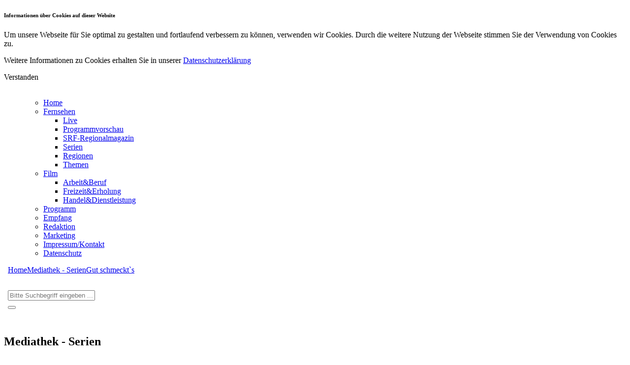

--- FILE ---
content_type: text/html; charset=UTF-8
request_url: https://www.srf-online.de/mediathek/serie/25/920/Faule_Weiberkloess
body_size: 38104
content:
<!--header-->
<!DOCTYPE html>
<html class="no-js" lang="de">
<head>

    <meta http-equiv="Content-Type" content="text/html; charset=utf-8" />    <title>
        Gut schmeckt`s -  - Südthüringer Regionalfernsehen GmbH    </title>

    <script type="application/javascript">
        var telvi = {"hlsLivestreamURL":"https:\/\/wowza.telvi.de\/srf\/stream_720p\/playlist.m3u8","streamingServer":"rtmp:\/\/edge.3qsdn.com","appname":"vod","streamingServerLive":"rtmp:\/\/edge.3qsdn.com","appnameLive":"live","liveMountPoint":"","streaming":"true","autostart":"false","playerBarColor":"0xC5252B","dartURL":"","portal_id":43,"shortname":"srf-online","fullname":"S\u00fcdth\u00fcringer Regionalfernsehen GmbH","description":"Aktuelle Nachrichten aus der Region.","logo_path":"http:\/\/jenatv.de\/img\/logo_jenatv.png","imprint":"<p>S\u00fcdth\u00fcringer Regionalfernsehen GmbH<br>J\u00f6rg Pasztori<br><\/p><p>Mittlere-Motschstra\u00dfe 28<br>96515 Sonneberg<br>Deutschland<br><br>Web: <a href=\"http:\/\/www.srf-online.de\/\">www.srf-online.de<\/a><br><\/p>","contactMail":"info@srf-online.de","orderMail":"info@srf-online.de","newsletterMail":"info@srf-online.de","mailSettings":{"logo-background-color":"#fff","background-color":"#EAEAEA","line-color":"#032F79","page-color":"#fff","footer-color":"#032F79","link-color":"#C5252B","text-color":"#707173","text-color2":"#ffffff"},"orderSettings":{"bank_name":"na","bank_kontoinhaber":"na","bank_kontonummer":"na","bank_iban":"na","bank_blz":"na"}};
    </script>

    <meta name="viewport" content="width=device-width, initial-scale=1.0" />

    <meta property="og:site_name" content="SRF-Südthüringer Regionalfernsehen">
<meta property="og:title" content="SRF-Südthüringer Regionalfernsehen" />
<meta property="og:description" content="SRF-Südthüringer Regionalfernsehen ist das Lokalfernsehen für die südliche Thüringer Wald-Region von Eisenach bis Sonneberg vom Werratal bis zum Rennsteig, von der Rhön bis zum Schiefergebirge." />
<meta property="og:image" content="http://www.srf-online.de/mediathek/serie/25/920/Faule_Weiberkloessimg/srf_rectangle.png" />
<meta property="og:image:width" content="300" />
<meta property="og:image:height" content="300" />
<meta property="og:type" content="website" />
<link href="/favicon.ico" type="image/x-icon" rel="icon" /><link href="/favicon.ico" type="image/x-icon" rel="shortcut icon" />    <link rel="apple-touch-icon" sizes="76x76" href="/img/apple-touch-icon.png">
    <link rel="apple-touch-icon" sizes="120x120" href="/img/apple-touch-icon-120x120.png">
    <link rel="stylesheet" type="text/css" href="/css/foundation.css" />
<link rel="stylesheet" type="text/css" href="/css/icomoon.css" />
<link rel="stylesheet" type="text/css" href="/css/slick.css" />
<link rel="stylesheet" type="text/css" href="/css/style.css" />
<link rel="stylesheet" type="text/css" href="/css/video-js.min.css" />
<link rel="stylesheet" type="text/css" href="/css/videojs-playlist.css" />
<script type="text/javascript" src="//imasdk.googleapis.com/js/sdkloader/ima3.js"></script>
<script type="text/javascript" src="/js/vendor/modernizr.js"></script>
<script type="text/javascript" src="/js/detect.min.js"></script>
<script type="text/javascript" src="/js/vendor/jquery.js"></script>
<script type="text/javascript" src="/js/app.js"></script>
<script type="text/javascript" src="/js/video.js"></script>
<script type="text/javascript" src="/js/Chart.min.js"></script>
<script type="text/javascript" src="/js/numeral.min.js"></script>
<script type="text/javascript" src="/js/video-js/video.min.js"></script>
<script type="text/javascript" src="/js/video-js/videojs-contrib-media-sources.min.js"></script>
<script type="text/javascript" src="/js/video-js/videojs-contrib-hls.min.js"></script>
<script type="text/javascript" src="/js/video-js/videojs-playlist.min.js"></script>

    <link href="https://fonts.googleapis.com/css?family=Maven+Pro:700|Open+Sans" rel="stylesheet">

</head>
<body>
<div id="cookieTerms">
    <div class="row">
        <div class="small-12 medium-10 columns">
            <h6>Informationen über Cookies auf dieser Website</h6>
            <p>Um unsere Webseite für Sie optimal zu gestalten und fortlaufend verbessern zu können, verwenden wir Cookies. Durch die weitere Nutzung der Webseite stimmen Sie der Verwendung von Cookies zu.</p>
            <p>Weitere Informationen zu Cookies erhalten Sie in unserer <a href="/datenschutz.html">Datenschutzerklärung</a></p>
        </div>
        <div class="small-12 medium-2 columns">
            <div id="btnCookie" class="button">Verstanden</div>
        </div>
    </div>
</div>

<!--content-->
<div class="off-canvas-wrap" data-offcanvas>
    <div class="inner-wrap background">

        <nav class="tab-bar">
            <section class="left-small">
                <a class="left-off-canvas-toggle menu-icon" href="#"><span></span></a>
            </section>

            <section class="middle tab-bar-section">
                <a href="/"><img src="/img/SRF_Logo.png" alt="" /></a>            </section>

            <section class="right-small">
                <span id="searchbtn" class="icon-search"></span>
            </section>
        </nav>

        <aside class="left-off-canvas-menu">
            <ul class="off-canvas-list">
                <ul class="left"><li class=""><a href="/" class="">Home</a></li><li class="has-dropdown"><a href="#" class="has-dropdown">Fernsehen</a><ul class="dropdown"><li class=""><a href="/">Live</a></li><li class=""><a href="/programm">Programmvorschau</a></li><li class=""><a href="/mediathek/serie/2/SRF_Regionalmagazin.html">SRF-Regionalmagazin</a></li><li class=""><a href="/broadcasts/getClip">Serien</a></li><li class=""><a href="/mediathek/regionen.html">Regionen</a></li><li class=""><a href="/mediathek/themen.html">Themen</a></li></ul></li><li class="has-dropdown"><a href="/filmproduktion/rubrik/10068/Film_fuer_Praesentation_Dokumentation_Unterhaltung.html" class="has-dropdown">Film</a><ul class="dropdown"><li class=""><a href="/filmproduktion/rubrik/rl/10064/Arbeit_Beruf.html">Arbeit&Beruf</a></li><li class=""><a href="/filmproduktion/rubrik/rl/10065/Freizeit_Erholung.html">Freizeit&Erholung</a></li><li class=""><a href="/filmproduktion/rubrik/rl/10073/Handel_Dienstleistung.html">Handel&Dienstleistung</a></li></ul></li><li class=""><a href="/programm.html" class="">Programm</a></li><li class=""><a href="/empfang-sendegebiet.html" class="">Empfang</a></li><li class=""><a href="/redaktion.html" class="">Redaktion</a></li><li class=""><a href="/marketing.html" class="">Marketing</a></li><li class=""><a href="/impressum.html" class="">Impressum/Kontakt</a></li><li class=""><a href="/datenschutz.html" class="">Datenschutz</a></li></ul>            </ul>
        </aside>

        <div class="row hide-for-small-only">
            <div style="margin: 0 0.5rem;" class="small-12 column">
                <div class="breadcrumbs">
                    <a href="/">Home</a><a href="/mediathek/serien.html">Mediathek - Serien</a><a href="/mediathek/serie/25/Gut_schmeckt_s.html">Gut schmeckt`s</a>                </div>
            </div>
        </div>

        <div id="searchfield">
            <div class="row">

                <!--search-->
                <div style="padding: 2rem 0.5rem;" class="small-12 medium-push-2 medium-8 column">
                    <form action="/suche/index" id="SearchIndexIndexForm" method="post" accept-charset="utf-8"><div style="display:none;"><input type="hidden" name="_method" value="POST"/></div><div class="row collapse"><div class="small-10 columns required"><input name="data[SearchIndex][q]" placeholder="Bitte Suchbegriff eingeben ..." class="search_style" type="text" id="SearchIndexQ" required="required"/></div><div class="small-2 columns"><button class="postfix button" type="submit"><span id="searchbtn" style="color: #fff;" class="icon-search"></span></button></div></form></div>                </div>
            </div>
        </div>

        <div class="row">

            <!--main content-->
            <div class="small-12 column">
                                
<div class="fullheight">
    <div class="row">
        <div class="small-12 medium-2 large-3 column show-for-large-up">
            <div style="min-height: 5rem;">
            <h2>Mediathek - Serien</h2>
            <h1>Gut schmeckt`s</h1></div><img src="http://images.telvi.de/portales/43/broadcast/2018/02/e4bba1d06655f7ba1097aeecb732192627af112c.bmp"/><p style="margin-top: 1rem;">Tino Schmidt ist als Bio-Spitzenkoch deutschlandweit unterwegs. Seine fränkisch geprägte Thüringer Heimat vergisst er aber auch der vielen prägenden speziellen Gerichte aus seiner Kindheit wegen nicht. Und damit diese im Zeitalter von beliebigen Fertiggerichten nicht allzu sehr in Vergessenheit geraten, blättert er in alten Kochbüchern und zeigt, wie einfach und wohlschmeckend regionale Küche sein kann.
</p>        </div>
        <div class="small-12 medium-12 large-6 column">

            <div style="min-height: 5.6rem;"></div>
            <!--Modul TopNewsBroadcast-->
            <div id="playerUpdate">
                <div class="videoJSWrapper">
    <video id="broadcastvideo" class="video-js"></video>
    <div class="playerInfoField">
        <button class="tiny radius" type="button" data-action="prev"><img src="/img/if_arrow-left.png" alt="" /></button>
        <button class="tiny radius" type="button" data-action="next"><img src="/img/if_arrow-right.png" alt="" /></button>
        <h3 id="playerInfo"></h3>
    </div>
    <div id="adContainer"></div>
</div>

<script type="text/javascript">
    $(document).ready(function () {
        var player;
        var hlsStreamServer = 'https://wowza.telvi.de/vod/_definst_/3q/';
        var ua = detect.parse(navigator.userAgent);

        var vastURL = telvi.dartURL;
        //vastURL = 'https://des.smartclip.net/ads?t=de&p=9372&pl=testc&test=vast2wrapper8&sz=400x320&api=0&ref=#URL#rnd=#TIMESTAMP#';

        var currentTime = 0;
        var durationTime = 0;
        var videoTime = 0;
        var cVideoTime = 0;

        var contentPlaying = false;
        var protalID = telvi.portal_id;
        var videoStatus;
        var videoID;
        var firstPlayID;

        var videoMeta = {"502434":{"is_commercial":"n","accept_commercial":"n"}};
        var videoPlaylist = [{"id":"502434","video":"http:\/\/video.telvi.de\/videos\/43\/2018\/03\/2f3f99c6ed2201383624fbb8801840502c2bb067_1637583543.mp4","image":"http:\/\/images.telvi.de\/portales\/43\/clips\/screenshots\/2018\/03\/2f3f99c6ed2201383624fbb8801840502c2bb067-5.jpg"}];
        var videoList = [];

        var autoplay = 'false';

        function getStatus(id){
            var status = videoMeta[id];
            return status;
        }

        for (i = 0; i < videoPlaylist.length; i++) {
            var videoURL = videoPlaylist[i]['video'];
            var streamURL = videoPlaylist[i]['video'];
            var hlsURL = videoPlaylist[i]['video'];
            var urlObj = new URL(videoURL);
            if(videoURL.indexOf('https') !== -1){
                var replaceStr = 'https://'+urlObj.host+'/';
            }else{
                var replaceStr = 'http://'+urlObj.host+'/';
            }

            hlsURL = hlsURL.replace(replaceStr, '');
            hlsURL = hlsStreamServer + hlsURL + '/playlist.m3u8';

            if(ua.os.family == "Windows 7"){
                videoList.push({
                    sources: [
                        {src: videoURL, type: "video/mp4"}
                    ],
                    poster: videoPlaylist[i]['image'],
                    title: videoPlaylist[i]['name']
                });
            }else{
                videoList.push({
                    sources: [
                        {src: hlsURL, type: "application/x-mpegURL"}
                    ],
                    poster: videoPlaylist[i]['image'],
                    title: videoPlaylist[i]['name']
                });
            }
        }

        var checkForPlayer = videojs.getPlayers();
        if (checkForPlayer.broadcastvideo) {
            videojs('broadcastvideo').dispose();
        }

        player = videojs('broadcastvideo', {
            techOrder: ["html5"],
            controls: true,
            nativeControlsForTouch: true,
            preload: true,
            poster: videoPlaylist[0]['image']
        }, function () {
            player.on('ready', function(){
                player.playlist(videoList);
                player.playlist.autoadvance(0);
                $('video').attr('poster', videoPlaylist[0]['image']);
                if(autoplay == "true") player.play();

                if (autoplay == "true" && vastURL != "" && !contentPlaying) {
                    adsLoader.requestAds(adsRequest);
                }

                $('#playerInfo').html('Kapitel: 1/'+videoList.length);


                $('[data-action=prev]').on('click', function(e) {
                    player.playlist.previous();

                    //$('#playerInfo').html('Kapitel: ' + videoList[player.playlist.currentItem()].title + ' ('+(player.playlist.currentItem()+1)+'/'+videoList.length+')');
                    $('#playerInfo').html('Kapitel: '+ (player.playlist.currentItem()+1)+'/'+videoList.length);

                    //console.log(player.playlist.currentItem());
                    if(player.playlist.currentItem() >= 1){
                        $('[data-action=next]').show();
                    }

                    if(player.playlist.currentItem() == 0){
                        $('[data-action=prev]').hide();

                        if(player.playlist.currentItem() < (videoList.length-1)){
                            $('[data-action=next]').show();
                        }
                    }
                });

                if(player.playlist.currentItem() < (videoList.length-1)){
                    $('.playerInfoField').show();
                    $('[data-action=next]').show();

                    $('[data-action=next]').on('click', function(e) {
                        player.playlist.next();
                        if(player.playlist.currentItem() == (videoList.length-1)){
                            $('[data-action=next]').hide();
                        }

                        if(player.playlist.currentItem() >= 1){
                            $('[data-action=prev]').show();
                        }

                        $('#playerInfo').html('Kapitel: ' + (player.playlist.currentItem()+1)+'/'+videoList.length);
                    });
                }

            }),
                player.on('loadeddata', function(){
                    $('#playerInfo').html('Kapitel: ' + (player.playlist.currentItem()+1)+'/'+videoList.length);

                    //console.log('loadeddata');
                    var videoPos = player.playlist.currentItem();
                    videoID = videoPlaylist[videoPos].id;
                    videoStatus = getStatus(videoID);

                    if(videoStatus.is_commercial == 'n'){
                        $('#broadcastvideo').removeClass('vjs-controls-disabled');
                        $('.wbText').remove();

                        if(player.playlist.currentItem() < (videoList.length-1)){
                            $('.playerInfoField').show();
                        }
                        //player.controls = true;
                    }
                });

            player.on('playing', function () {
                //console.log('playing');
                if(videoStatus.is_commercial == 'n') {
                    if(firstPlayID != videoID){
                        firstPlayID = videoID;
                        var data = {
                            'portal_id': protalID,
                            'clip_id': videoID,
                            'status': 'firstplaying',
                            'session_id': "e8c0b0c501e11dd25d084043dd838bc5",
                            'device': ua.device.type
                        };
                        var urlCountMobile = "https://embed2.telvi.de/count";
                        $.ajax({
                            type: 'POST',
                            data: data,
                            url: urlCountMobile
                        });
                    }

                    /*$('.broadcast').fadeIn("slow", function () {
                     setTimeout(function () {
                     $('.broadcast').fadeOut("slow");
                     }, 3000);
                     });*/
                }else{
                    if($('.wbText').length == 0){
                        $('#broadcastvideo').addClass('vjs-controls-disabled');
                        $('#broadcastvideo').append('<div class="wbText">Werbung noch: <span></span></div>');

                        $('.playerInfoField').hide();

                        var data = {
                            'portal_id': protalID,
                            'clip_id': 1,
                            'status': 'adplaying',
                            'session_id': "e8c0b0c501e11dd25d084043dd838bc5",
                            'device': ua.device.type
                        };
                        var urlCountMobile = "https://embed2.telvi.de/count";
                        $.ajax({
                            type: 'POST',
                            data: data,
                            url: urlCountMobile
                        });
                    }
                }
            });

            player.on('timeupdate', function(){
                currentTime = Math.ceil(this.currentTime());
                durationTime = Math.ceil(this.duration());
                videoTime = 1 + durationTime - currentTime;
                $('.wbText').children('span').html(videoTime + ' sek.');

                if(videoTime % 3 === 0){
                    if(videoTime != cVideoTime){
                        cVideoTime = videoTime;
                        var data = {
                            'portal_id': protalID,
                            'clip_id': videoID,
                            'status': 'update',
                            'session_id': "e8c0b0c501e11dd25d084043dd838bc5",
                            'device': ua.device.type
                        };
                        var urlCountMobile = "https://embed2.telvi.de/count";
                        $.ajax({
                            type: 'POST',
                            data: data,
                            url: urlCountMobile
                        });
                    }

                }
            });

            player.on('ended', function () {
                //console.log(player.playlist.currentItem());
                //console.log(player.playlist.length);
                var data = {
                    'portal_id': protalID,
                    'clip_id': videoID,
                    'status': 'ended',
                    'session_id': "e8c0b0c501e11dd25d084043dd838bc5",
                    'device': ua.device.type
                };
                var urlCountMobile = "https://embed2.telvi.de/count";
                $.ajax({
                    type: 'POST',
                    data: data,
                    url: urlCountMobile
                });

                $('.wbText').hide();
            });
        });

        if(vastURL != ''){
            var content = $('content');
            var videoContent = $('broadcastvideo_html5_api');
            var adContainer = $('adContainer');
            var refurl = (window.location != window.parent.location) ? document.referrer : document.location.href;

            vastURL = vastURL.replace(/#URL#/g, encodeURIComponent(refurl));
            vastURL = vastURL.replace('#TIMESTAMP#', Date.now());
            vastURL = vastURL.replace('#WIDTH#', 640);
            vastURL = vastURL.replace('#HEIGHT#', 360);

            var adDisplayContainer =
                new google.ima.AdDisplayContainer(
                    document.getElementById('adContainer'),
                    videoContent);
            // Must be done as the result of a user action on mobile
            adDisplayContainer.initialize();

            // Re-use this AdsLoader instance for the entire lifecycle of your page.
            var adsLoader = new google.ima.AdsLoader(adDisplayContainer);
            adsLoader.getSettings().setNumRedirects(9);

            // Add event listeners
            adsLoader.addEventListener(
                google.ima.AdsManagerLoadedEvent.Type.ADS_MANAGER_LOADED,
                onAdsManagerLoaded,
                false);
            adsLoader.addEventListener(
                google.ima.AdErrorEvent.Type.AD_ERROR,
                onAdError,
                false);

            function onAdError(adErrorEvent) {
                // Handle the error logging and destroy the AdsManager
                var adError = adErrorEvent.getError();
                $('#adContainer').hide();
                //adsManager.destroy();

                var data = {
                    'portal_id': protalID,
                    'clip_id': 1,
                    'status': 'aderror',
                    'comment': JSON.stringify(adError),
                    'session_id': "e8c0b0c501e11dd25d084043dd838bc5",
                    'device': ua.device.type
                };
                var urlCountMobile = "https://embed2.telvi.de/count";
                $.ajax({
                    type: 'POST',
                    data: data,
                    url: urlCountMobile
                });
            }

            // An event listener to tell the SDK that our content video
            // is completed so the SDK can play any post-roll ads.
            var contentEndedListener = function() {adsLoader.contentComplete();};
            videoContent.onended = contentEndedListener;

            // Request video ads.
            var adsRequest = new google.ima.AdsRequest();
            adsRequest.adTagUrl = vastURL;

            // Specify the linear and nonlinear slot sizes. This helps the SDK to
            // select the correct creative if multiple are returned.
            adsRequest.linearAdSlotWidth = 640;
            adsRequest.linearAdSlotHeight = 400;
            adsRequest.nonLinearAdSlotWidth = 640;
            adsRequest.nonLinearAdSlotHeight = 150;

            $('.vjs-big-play-button').on('click touchstart', function () {
                contentPlaying = true;
                adsLoader.requestAds(adsRequest);
            });
            $('.vjs-poster').on('click touchstart', function () {
                contentPlaying = true;
                adsLoader.requestAds(adsRequest);
            });

            function onAdsManagerLoaded(adsManagerLoadedEvent) {
                contentPlaying = true;
                $('#adContainer').show();
                // Get the ads manager.
                adsManager = adsManagerLoadedEvent.getAdsManager(
                    videoContent);  // See API reference for contentPlayback

                // Add listeners to the required events.
                adsManager.addEventListener(
                    google.ima.AdErrorEvent.Type.AD_ERROR,
                    onAdError);
                adsManager.addEventListener(
                    google.ima.AdEvent.Type.CONTENT_PAUSE_REQUESTED,
                    onContentPauseRequested);
                adsManager.addEventListener(
                    google.ima.AdEvent.Type.CONTENT_RESUME_REQUESTED,
                    onContentResumeRequested);

                try {
                    // Initialize the ads manager. Ad rules playlist will start at this time.
                    adsManager.init(640, 360, google.ima.ViewMode.NORMAL);
                    // Call start to show ads. Single video and overlay ads will
                    // start at this time; this call will be ignored for ad rules, as ad rules
                    // ads start when the adsManager is initialized.
                    adsManager.start();

                    var data = {
                        'portal_id': protalID,
                        'clip_id': 1,
                        'status': 'adplaying',
                        'session_id': "e8c0b0c501e11dd25d084043dd838bc5",
                        'device': ua.device.type
                    };
                    var urlCountMobile = "https://embed2.telvi.de/count";
                    $.ajax({
                        type: 'POST',
                        data: data,
                        url: urlCountMobile
                    });
                } catch (adError) {
                    // An error may be thrown if there was a problem with the VAST response.

                    var data = {
                        'portal_id': protalID,
                        'clip_id': 1,
                        'status': 'aderror',
                        'comment': JSON.stringify(adError),
                        'session_id': "e8c0b0c501e11dd25d084043dd838bc5",
                        'device': ua.device.type
                    };
                    var urlCountMobile = "https://embed2.telvi.de/count";
                    $.ajax({
                        type: 'POST',
                        data: data,
                        url: urlCountMobile
                    });
                }
            }

            function onContentPauseRequested() {
                // This function is where you should setup UI for showing ads (e.g.
                // display ad timer countdown, disable seeking, etc.)
                $('#broadcastvideo').hide();
                $('.playerInfoField').hide();
                $('#adContainer').css('display', 'grid');
                $('#adContainer div').css({width: '100%', height: '100%'});
                $('#adContainer iframe').css({width: '100%', height: '100%'});
                player.on('ended', function(){
                    this.removeEventListener('ended', contentEndedListener);
                })
                player.pause();
            }

            function onContentResumeRequested() {
                // This function is where you should ensure that your UI is ready
                // to play content.
                $('#broadcastvideo').show();
                if(player.playlist.currentItem() < (videoList.length-1)) {
                    $('.playerInfoField').show();
                    $('[data-action=next]').show();
                }
                $('#adContainer').hide();
                player.on('ended', function(){
                    this.removeEventListener('ended', contentEndedListener);
                })
                player.play();
            }
        }
    });
</script>
<h1>Faule Weiberklöß'</h1><p><p>Der Thüringer Kloß in seiner Abwandlung für "faule Weiber". Etwas weniger aufwendig in der Zubereitung als die echten Thüringer Klöße kommen die "Faulen Weiberklöß" oder auch die "Süßen Klöße" im fränkisch geprägten Südthüringen auch des öfteren auf den Tisch.</p>
</p>            </div>

            <div id="clipList" class="small-12 column">
                <div class="row">
    <div class="large-12 medium-12 small-12 column">

        <h5>Weitere Folgen dieses Formates:</h5>
        <hr />

        <div class="row">
                    <div class="small-12 medium-4 column ">
                <p style="padding: 0; margin: 0.5rem 0;">12.09.2017</p>

                <a href="/broadcasts/view/schema:25/id_sendung:909/headline:Porreekuchen.html"><a href="/mediathek/serie/25/909/Porreekuchen" id="link-2027244576"><div class="teaser_medium" style="background-image: url(http://images.telvi.de/portales/43/clips/screenshots/2018/02/d0089a334eb0195af35c7b4355df4a0647fbfde7-2.jpg); border: 2px solid #fff;"><img src="/img/playbtn.png" style="position:absolute; left: 37%; top: 36%; width:3rem;" alt="" /></div><h5 style="min-height: 4rem;">Porreekuchen</h5></a>
            </div>
                    <div class="small-12 medium-4 column ">
                <p style="padding: 0; margin: 0.5rem 0;">30.05.2017</p>

                <a href="/broadcasts/view/schema:25/id_sendung:925/headline:Biersuppe.html"><a href="/mediathek/serie/25/925/Biersuppe" id="link-518893413"><div class="teaser_medium" style="background-image: url(http://images.telvi.de/portales/43/clips/screenshots/2018/03/800ae19ca4d7a68f89e7a5959858e92400671dde-5.jpg); border: 2px solid #fff;"><img src="/img/playbtn.png" style="position:absolute; left: 37%; top: 36%; width:3rem;" alt="" /></div><h5 style="min-height: 4rem;">Biersuppe</h5></a>
            </div>
                    <div class="small-12 medium-4 column ">
                <p style="padding: 0; margin: 0.5rem 0;">11.04.2017</p>

                <a href="/broadcasts/view/schema:25/id_sendung:924/headline:Schmatzle.html"><a href="/mediathek/serie/25/924/Schmatzle" id="link-1558902185"><div class="teaser_medium" style="background-image: url(http://images.telvi.de/portales/43/clips/screenshots/2018/03/4dcddc14fa93ced81c621106a8a679d28bf21f1d-4.jpg); border: 2px solid #fff;"><img src="/img/playbtn.png" style="position:absolute; left: 37%; top: 36%; width:3rem;" alt="" /></div><h5 style="min-height: 4rem;">Schmatzle</h5></a>
            </div>
                    <div class="small-12 medium-4 column end">
                <p style="padding: 0; margin: 0.5rem 0;">14.03.2017</p>

                <a href="/broadcasts/view/schema:25/id_sendung:923/headline:Detscher%20mit%20Porreebr%C3%BCh%27.html"><a href="/mediathek/serie/25/923/Detscher_mit_Porreebrueh" id="link-346238617"><div class="teaser_medium" style="background-image: url(http://images.telvi.de/portales/43/clips/screenshots/2018/03/5237fc4dfc44e784fd6fabe11cd5298b5fa9989b-5.jpg); border: 2px solid #fff;"><img src="/img/playbtn.png" style="position:absolute; left: 37%; top: 36%; width:3rem;" alt="" /></div><h5 style="min-height: 4rem;">Detscher mit Porreebrüh'</h5></a>
            </div>
                    <div class="small-12 medium-4 column ">
                <p style="padding: 0; margin: 0.5rem 0;">21.02.2017</p>

                <a href="/broadcasts/view/schema:25/id_sendung:922/headline:Pilzkuchen.html"><a href="/mediathek/serie/25/922/Pilzkuchen" id="link-1026040000"><div class="teaser_medium" style="background-image: url(http://images.telvi.de/portales/43/clips/screenshots/2018/03/a372eb8137b817090d92fa32f186b1ef8e1c2bb2-5.jpg); border: 2px solid #fff;"><img src="/img/playbtn.png" style="position:absolute; left: 37%; top: 36%; width:3rem;" alt="" /></div><h5 style="min-height: 4rem;">Pilzkuchen</h5></a>
            </div>
                </div>
    </div>
</div>

<div class="small-12 column topspace">
    <div class="text-center">
        <dl class="pager">
            <p>
                Seite 1 von 2, Insgesamt 7 Einträge.            </p>

            <div class="paging">
                <span class="prev disabled">zurück</span><span class="current">1</span><span><a href="/mediathek/serie/25/Gut_schmeckt_s/seite/2" id="link-217969413">2</a></span><span class="next"><a href="/mediathek/serie/25/Gut_schmeckt_s/seite/2" id="link-136597898" rel="next">weiter</a></span><span class="last"><a href="/mediathek/serie/25/Gut_schmeckt_s/seite/2" id="link-937250917" rel="last">&gt;&gt;</a></span>            </div>
        </dl>
    </div>
</div>

<script type="text/javascript">
//<![CDATA[
$(document).ready(function () {$("#link-2027244576").bind("click", function (event) {$.ajax({async:true, dataType:"html", success:function (data, textStatus) {$("#playerUpdate").html(data);}, url:"\/mediathek\/serie\/25\/909\/Porreekuchen"});
return false;});
$("#link-518893413").bind("click", function (event) {$.ajax({async:true, dataType:"html", success:function (data, textStatus) {$("#playerUpdate").html(data);}, url:"\/mediathek\/serie\/25\/925\/Biersuppe"});
return false;});
$("#link-1558902185").bind("click", function (event) {$.ajax({async:true, dataType:"html", success:function (data, textStatus) {$("#playerUpdate").html(data);}, url:"\/mediathek\/serie\/25\/924\/Schmatzle"});
return false;});
$("#link-346238617").bind("click", function (event) {$.ajax({async:true, dataType:"html", success:function (data, textStatus) {$("#playerUpdate").html(data);}, url:"\/mediathek\/serie\/25\/923\/Detscher_mit_Porreebrueh"});
return false;});
$("#link-1026040000").bind("click", function (event) {$.ajax({async:true, dataType:"html", success:function (data, textStatus) {$("#playerUpdate").html(data);}, url:"\/mediathek\/serie\/25\/922\/Pilzkuchen"});
return false;});
$("#link-217969413").bind("click", function (event) {$.ajax({dataType:"html", success:function (data, textStatus) {$("#clipList").html(data);}, url:"\/mediathek\/serie\/25\/Gut_schmeckt_s\/seite\/2"});
return false;});
$("#link-136597898").bind("click", function (event) {$.ajax({dataType:"html", success:function (data, textStatus) {$("#clipList").html(data);}, url:"\/mediathek\/serie\/25\/Gut_schmeckt_s\/seite\/2"});
return false;});
$("#link-937250917").bind("click", function (event) {$.ajax({dataType:"html", success:function (data, textStatus) {$("#clipList").html(data);}, url:"\/mediathek\/serie\/25\/Gut_schmeckt_s\/seite\/2"});
return false;});});
//]]>
</script>            </div>


        </div>
        <div class="small-12 medium-2 large-3 column text-right show-for-large-up">
            <div style="min-height: 5rem;"></div>
            <div style="text-align: left; margin: 0.5rem;"><h2>Sendezeiten:</h2><p>immer innerhalb der SRF-Lunchtime</p></div>            <ul class="image-menu">
                <li><a href="/mediathek/regionen.html"><img src="/img/btn/Button_Regionen.png" alt="" /><div><span>Regionen</span></div></a></li>
                <li><a href="/mediathek/serie/2/SRF_Regionalmagazin.html"><img src="/img/btn/Button_Regionalmagazin.png" alt="" /><div><span>Regionalmagazin</span></div></a></li>
                <li><a href="/mediathek/themen.html"><img src="/img/btn/Button_Themen.png" alt="" /><div><span>Themen</span></div></a></li>
                <li><a href="/mediathek/serien.html"><img src="/img/Button_zurueck.png" alt="" /><div><span>zurück</span></div></a></li>
            </ul>
        </div>
    </div>
</div>

            </div>

        </div>

        <!--Footer-->
                <div class="footer-wrap">
            <div class="row hide-for-small-only">
                                <div class="small-6 column">
                    <img src="/img/mitarbeiter_neu/146.png" style="bottom:4rem;position:relative;" alt="" />                </div>
                <div class="small-6 column text-right">
                    <img src="/img/mitarbeiter_neu/667.png" style="bottom:4rem;position:relative;" alt="" />                </div>
                            </div>
            <div style="background-color: #fff;">
                <div class="row">
                    <div class="small-12 medium-3 column">bilder</div>
                    <div class="small-12 medium-9 column">
                        <div style="float: right;" class="sub-nav">
                            
                            <ul class="left"><li><a href="/filmproduktion/rubrik/10068/Film_fuer_Praesentation_Dokumentation_Unterhaltung.html" class="">Filmproduktion</a> | </li><li><a href="/programm.html" class="">Programm</a> | </li><li><a href="/empfang-sendegebiet.html" class="">Empfang</a> | </li><li><a href="/redaktion.html" class="">Redaktion</a> | </li><li><a href="/marketing.html" class="">Marketing</a> | </li><li><a href="/datenschutz.html" class="">Datenschutz</a> | </li><li><a href="/impressum.html" class="">Impressum/Kontakt</a> | </li><li><a href="/feeds/index.rss" class="">RSS-FEED</a></li></ul>                            
                        </div>
                    </div>
                    <div class="small-12 column">
                        <p style="float: right;">&copy; M.E.N. Media Entertainment Networks GmbH. All rights reserved.</p>
                    </div>
                </div>
            </div>
        </div>

    </div>
</div>

<script type="text/javascript" src="/js/foundation/foundation.js"></script><script type="text/javascript" src="/js/foundation/foundation.topbar.js"></script><script type="text/javascript" src="/js/foundation/foundation.tab.js"></script><script type="text/javascript" src="/js/foundation/foundation.magellan.js"></script><script type="text/javascript" src="/js/foundation/foundation.reveal.js"></script><script type="text/javascript" src="/js/foundation/foundation.equalizer.js"></script><script type="text/javascript" src="/js/foundation/foundation.offcanvas.js"></script><script type="text/javascript" src="/js/foundation/foundation.clearing.js"></script><script type="text/javascript" src="/js/foundation/foundation.accordion.js"></script><script type="text/javascript" src="/js/slick/slick.min.js"></script><script>
    $(document).foundation({
        topbar: {
            custom_back_text: true,
            back_text: 'zurück',
            mobile_show_parent_link: false,
            is_hover: true
        },
		"magellan-expedition": {
			destination_threshold: 0,
			throttle_delay: 0,
		}
    });
</script>

<!-- Piwik -->
<script type="text/javascript">
    var _paq = _paq || [];
    _paq.push(["setDomains", ["*.www.srf-online.de"]]);
    _paq.push(['trackPageView']);
    _paq.push(['enableLinkTracking']);
    (function() {
        var u="//stats.telvi.de/";
        _paq.push(['setTrackerUrl', u+'piwik.php']);
        _paq.push(['setSiteId', 90]);
        var d=document, g=d.createElement('script'), s=d.getElementsByTagName('script')[0];
        g.type='text/javascript'; g.async=true; g.defer=true; g.src=u+'piwik.js'; s.parentNode.insertBefore(g,s);
    })();
</script>
<noscript><p><img src="//stats.telvi.de/piwik.php?idsite=90" style="border:0;" alt="" /></p></noscript>
<!-- End Piwik Code -->
</body>
</html>
